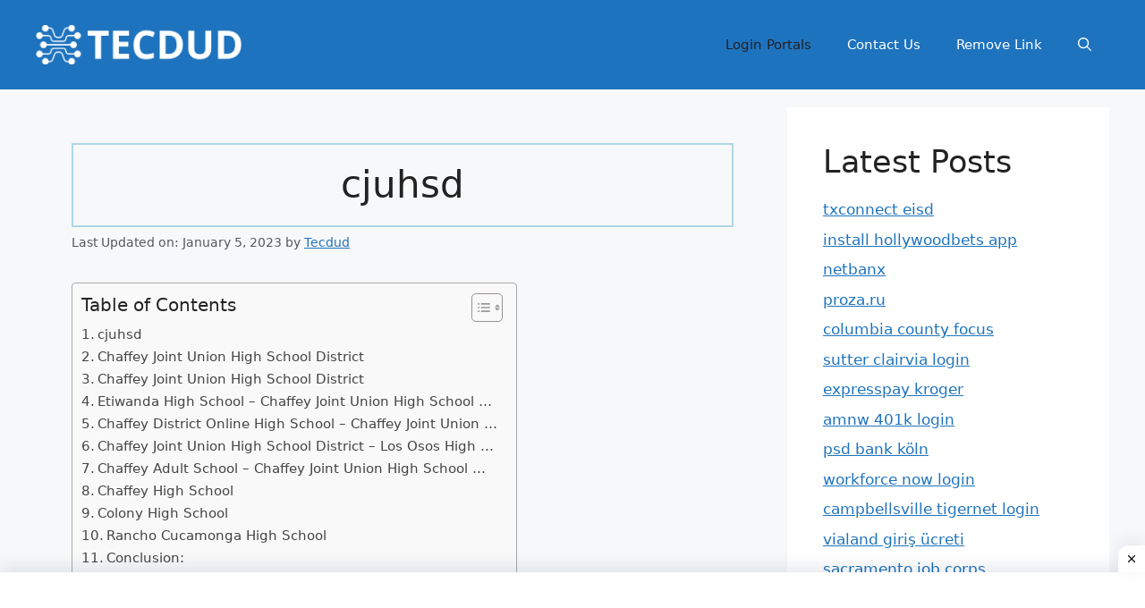

--- FILE ---
content_type: text/html; charset=UTF-8
request_url: https://www.tecdud.com/cjuhsd/
body_size: 19218
content:
<!DOCTYPE html><html lang="en-US" prefix="og: https://ogp.me/ns#"><head><script data-no-optimize="1">var litespeed_docref=sessionStorage.getItem("litespeed_docref");litespeed_docref&&(Object.defineProperty(document,"referrer",{get:function(){return litespeed_docref}}),sessionStorage.removeItem("litespeed_docref"));</script> <meta charset="UTF-8"><meta name="viewport" content="width=device-width, initial-scale=1"><title>cjuhsd - Tecdud</title><meta name="description" content="You Will Find The “cjuhsd” Top Links Here. You Have To Click On The Link And Login Into The Account Using The Correct Login Details."/><meta name="robots" content="follow, index, max-snippet:-1, max-video-preview:-1, max-image-preview:large"/><link rel="canonical" href="https://www.tecdud.com/cjuhsd/" /><meta property="og:locale" content="en_US" /><meta property="og:type" content="article" /><meta property="og:title" content="cjuhsd - Tecdud" /><meta property="og:description" content="You Will Find The “cjuhsd” Top Links Here. You Have To Click On The Link And Login Into The Account Using The Correct Login Details." /><meta property="og:url" content="https://www.tecdud.com/cjuhsd/" /><meta property="og:site_name" content="Login and Sign-in Links Repository | Tecdud" /><meta property="article:section" content="Login" /><meta property="article:published_time" content="2024-11-30T13:55:28+00:00" /><meta name="twitter:card" content="summary_large_image" /><meta name="twitter:title" content="cjuhsd - Tecdud" /><meta name="twitter:description" content="You Will Find The “cjuhsd” Top Links Here. You Have To Click On The Link And Login Into The Account Using The Correct Login Details." /><meta name="twitter:site" content="@tecdudcom@gmail.com" /><meta name="twitter:creator" content="@tecdudcom@gmail.com" /><meta name="twitter:label1" content="Written by" /><meta name="twitter:data1" content="Tecdud" /><meta name="twitter:label2" content="Time to read" /><meta name="twitter:data2" content="2 minutes" /> <script type="application/ld+json" class="rank-math-schema">{"@context":"https://schema.org","@graph":[{"@type":["Person","Organization"],"@id":"https://www.tecdud.com/#person","name":"Login and Sign-in Links Repository | Tecdud","sameAs":["https://twitter.com/tecdudcom@gmail.com"],"logo":{"@type":"ImageObject","@id":"https://www.tecdud.com/#logo","url":"https://tecdud.com/wp-content/uploads/2024/03/cropped-tecdud-high-resolution-logo-white-transparent.png","contentUrl":"https://tecdud.com/wp-content/uploads/2024/03/cropped-tecdud-high-resolution-logo-white-transparent.png","caption":"Login and Sign-in Links Repository | Tecdud","inLanguage":"en-US","width":"2000","height":"382"},"image":{"@type":"ImageObject","@id":"https://www.tecdud.com/#logo","url":"https://tecdud.com/wp-content/uploads/2024/03/cropped-tecdud-high-resolution-logo-white-transparent.png","contentUrl":"https://tecdud.com/wp-content/uploads/2024/03/cropped-tecdud-high-resolution-logo-white-transparent.png","caption":"Login and Sign-in Links Repository | Tecdud","inLanguage":"en-US","width":"2000","height":"382"}},{"@type":"WebSite","@id":"https://www.tecdud.com/#website","url":"https://www.tecdud.com","name":"Login and Sign-in Links Repository | Tecdud","publisher":{"@id":"https://www.tecdud.com/#person"},"inLanguage":"en-US"},{"@type":"WebPage","@id":"https://www.tecdud.com/cjuhsd/#webpage","url":"https://www.tecdud.com/cjuhsd/","name":"cjuhsd - Tecdud","datePublished":"2024-11-30T13:55:28+00:00","dateModified":"2024-11-30T13:55:28+00:00","isPartOf":{"@id":"https://www.tecdud.com/#website"},"inLanguage":"en-US"},{"@type":"Person","@id":"https://www.tecdud.com/author/tecdud/","name":"Tecdud","url":"https://www.tecdud.com/author/tecdud/","image":{"@type":"ImageObject","@id":"https://www.tecdud.com/wp-content/litespeed/avatar/9bd6b18270f050d8f1b3ea5613661b59.jpg?ver=1768818663","url":"https://www.tecdud.com/wp-content/litespeed/avatar/9bd6b18270f050d8f1b3ea5613661b59.jpg?ver=1768818663","caption":"Tecdud","inLanguage":"en-US"}},{"@type":"BlogPosting","headline":"cjuhsd","datePublished":"2024-11-30T13:55:28+00:00","dateModified":"2024-11-30T13:55:28+00:00","articleSection":"Login","author":{"@id":"https://www.tecdud.com/author/tecdud/","name":"Tecdud"},"publisher":{"@id":"https://www.tecdud.com/#person"},"description":"You Will Find The\u00a0\u201ccjuhsd\u201d\u00a0Top Links Here. You Have To Click On The Link And Login Into The Account Using The Correct Login Details.","name":"cjuhsd","@id":"https://www.tecdud.com/cjuhsd/#richSnippet","isPartOf":{"@id":"https://www.tecdud.com/cjuhsd/#webpage"},"inLanguage":"en-US","mainEntityOfPage":{"@id":"https://www.tecdud.com/cjuhsd/#webpage"}}]}</script> <link rel="alternate" type="application/rss+xml" title="Tecdud &raquo; Feed" href="https://www.tecdud.com/feed/" /><link rel="alternate" type="application/rss+xml" title="Tecdud &raquo; Comments Feed" href="https://www.tecdud.com/comments/feed/" /><link rel="alternate" type="application/rss+xml" title="Tecdud &raquo; cjuhsd Comments Feed" href="https://www.tecdud.com/cjuhsd/feed/" /><link rel="alternate" title="oEmbed (JSON)" type="application/json+oembed" href="https://www.tecdud.com/wp-json/oembed/1.0/embed?url=https%3A%2F%2Fwww.tecdud.com%2Fcjuhsd%2F" /><link rel="alternate" title="oEmbed (XML)" type="text/xml+oembed" href="https://www.tecdud.com/wp-json/oembed/1.0/embed?url=https%3A%2F%2Fwww.tecdud.com%2Fcjuhsd%2F&#038;format=xml" /><style id='wp-img-auto-sizes-contain-inline-css'>img:is([sizes=auto i],[sizes^="auto," i]){contain-intrinsic-size:3000px 1500px}
/*# sourceURL=wp-img-auto-sizes-contain-inline-css */</style><link data-optimized="2" rel="stylesheet" href="https://www.tecdud.com/wp-content/litespeed/css/7311aa7b0ea4e4c9f2de4df7ba35d155.css?ver=f5e43" /><style id='wp-block-heading-inline-css'>h1:where(.wp-block-heading).has-background,h2:where(.wp-block-heading).has-background,h3:where(.wp-block-heading).has-background,h4:where(.wp-block-heading).has-background,h5:where(.wp-block-heading).has-background,h6:where(.wp-block-heading).has-background{padding:1.25em 2.375em}h1.has-text-align-left[style*=writing-mode]:where([style*=vertical-lr]),h1.has-text-align-right[style*=writing-mode]:where([style*=vertical-rl]),h2.has-text-align-left[style*=writing-mode]:where([style*=vertical-lr]),h2.has-text-align-right[style*=writing-mode]:where([style*=vertical-rl]),h3.has-text-align-left[style*=writing-mode]:where([style*=vertical-lr]),h3.has-text-align-right[style*=writing-mode]:where([style*=vertical-rl]),h4.has-text-align-left[style*=writing-mode]:where([style*=vertical-lr]),h4.has-text-align-right[style*=writing-mode]:where([style*=vertical-rl]),h5.has-text-align-left[style*=writing-mode]:where([style*=vertical-lr]),h5.has-text-align-right[style*=writing-mode]:where([style*=vertical-rl]),h6.has-text-align-left[style*=writing-mode]:where([style*=vertical-lr]),h6.has-text-align-right[style*=writing-mode]:where([style*=vertical-rl]){rotate:180deg}
/*# sourceURL=https://www.tecdud.com/wp-includes/blocks/heading/style.min.css */</style><style id='wp-block-latest-posts-inline-css'>.wp-block-latest-posts{box-sizing:border-box}.wp-block-latest-posts.alignleft{margin-right:2em}.wp-block-latest-posts.alignright{margin-left:2em}.wp-block-latest-posts.wp-block-latest-posts__list{list-style:none}.wp-block-latest-posts.wp-block-latest-posts__list li{clear:both;overflow-wrap:break-word}.wp-block-latest-posts.is-grid{display:flex;flex-wrap:wrap}.wp-block-latest-posts.is-grid li{margin:0 1.25em 1.25em 0;width:100%}@media (min-width:600px){.wp-block-latest-posts.columns-2 li{width:calc(50% - .625em)}.wp-block-latest-posts.columns-2 li:nth-child(2n){margin-right:0}.wp-block-latest-posts.columns-3 li{width:calc(33.33333% - .83333em)}.wp-block-latest-posts.columns-3 li:nth-child(3n){margin-right:0}.wp-block-latest-posts.columns-4 li{width:calc(25% - .9375em)}.wp-block-latest-posts.columns-4 li:nth-child(4n){margin-right:0}.wp-block-latest-posts.columns-5 li{width:calc(20% - 1em)}.wp-block-latest-posts.columns-5 li:nth-child(5n){margin-right:0}.wp-block-latest-posts.columns-6 li{width:calc(16.66667% - 1.04167em)}.wp-block-latest-posts.columns-6 li:nth-child(6n){margin-right:0}}:root :where(.wp-block-latest-posts.is-grid){padding:0}:root :where(.wp-block-latest-posts.wp-block-latest-posts__list){padding-left:0}.wp-block-latest-posts__post-author,.wp-block-latest-posts__post-date{display:block;font-size:.8125em}.wp-block-latest-posts__post-excerpt,.wp-block-latest-posts__post-full-content{margin-bottom:1em;margin-top:.5em}.wp-block-latest-posts__featured-image a{display:inline-block}.wp-block-latest-posts__featured-image img{height:auto;max-width:100%;width:auto}.wp-block-latest-posts__featured-image.alignleft{float:left;margin-right:1em}.wp-block-latest-posts__featured-image.alignright{float:right;margin-left:1em}.wp-block-latest-posts__featured-image.aligncenter{margin-bottom:1em;text-align:center}
/*# sourceURL=https://www.tecdud.com/wp-includes/blocks/latest-posts/style.min.css */</style><style id='wp-block-group-inline-css'>.wp-block-group{box-sizing:border-box}:where(.wp-block-group.wp-block-group-is-layout-constrained){position:relative}
/*# sourceURL=https://www.tecdud.com/wp-includes/blocks/group/style.min.css */</style><style id='global-styles-inline-css'>:root{--wp--preset--aspect-ratio--square: 1;--wp--preset--aspect-ratio--4-3: 4/3;--wp--preset--aspect-ratio--3-4: 3/4;--wp--preset--aspect-ratio--3-2: 3/2;--wp--preset--aspect-ratio--2-3: 2/3;--wp--preset--aspect-ratio--16-9: 16/9;--wp--preset--aspect-ratio--9-16: 9/16;--wp--preset--color--black: #000000;--wp--preset--color--cyan-bluish-gray: #abb8c3;--wp--preset--color--white: #ffffff;--wp--preset--color--pale-pink: #f78da7;--wp--preset--color--vivid-red: #cf2e2e;--wp--preset--color--luminous-vivid-orange: #ff6900;--wp--preset--color--luminous-vivid-amber: #fcb900;--wp--preset--color--light-green-cyan: #7bdcb5;--wp--preset--color--vivid-green-cyan: #00d084;--wp--preset--color--pale-cyan-blue: #8ed1fc;--wp--preset--color--vivid-cyan-blue: #0693e3;--wp--preset--color--vivid-purple: #9b51e0;--wp--preset--color--contrast: var(--contrast);--wp--preset--color--contrast-2: var(--contrast-2);--wp--preset--color--contrast-3: var(--contrast-3);--wp--preset--color--base: var(--base);--wp--preset--color--base-2: var(--base-2);--wp--preset--color--base-3: var(--base-3);--wp--preset--color--accent: var(--accent);--wp--preset--gradient--vivid-cyan-blue-to-vivid-purple: linear-gradient(135deg,rgb(6,147,227) 0%,rgb(155,81,224) 100%);--wp--preset--gradient--light-green-cyan-to-vivid-green-cyan: linear-gradient(135deg,rgb(122,220,180) 0%,rgb(0,208,130) 100%);--wp--preset--gradient--luminous-vivid-amber-to-luminous-vivid-orange: linear-gradient(135deg,rgb(252,185,0) 0%,rgb(255,105,0) 100%);--wp--preset--gradient--luminous-vivid-orange-to-vivid-red: linear-gradient(135deg,rgb(255,105,0) 0%,rgb(207,46,46) 100%);--wp--preset--gradient--very-light-gray-to-cyan-bluish-gray: linear-gradient(135deg,rgb(238,238,238) 0%,rgb(169,184,195) 100%);--wp--preset--gradient--cool-to-warm-spectrum: linear-gradient(135deg,rgb(74,234,220) 0%,rgb(151,120,209) 20%,rgb(207,42,186) 40%,rgb(238,44,130) 60%,rgb(251,105,98) 80%,rgb(254,248,76) 100%);--wp--preset--gradient--blush-light-purple: linear-gradient(135deg,rgb(255,206,236) 0%,rgb(152,150,240) 100%);--wp--preset--gradient--blush-bordeaux: linear-gradient(135deg,rgb(254,205,165) 0%,rgb(254,45,45) 50%,rgb(107,0,62) 100%);--wp--preset--gradient--luminous-dusk: linear-gradient(135deg,rgb(255,203,112) 0%,rgb(199,81,192) 50%,rgb(65,88,208) 100%);--wp--preset--gradient--pale-ocean: linear-gradient(135deg,rgb(255,245,203) 0%,rgb(182,227,212) 50%,rgb(51,167,181) 100%);--wp--preset--gradient--electric-grass: linear-gradient(135deg,rgb(202,248,128) 0%,rgb(113,206,126) 100%);--wp--preset--gradient--midnight: linear-gradient(135deg,rgb(2,3,129) 0%,rgb(40,116,252) 100%);--wp--preset--font-size--small: 13px;--wp--preset--font-size--medium: 20px;--wp--preset--font-size--large: 36px;--wp--preset--font-size--x-large: 42px;--wp--preset--spacing--20: 0.44rem;--wp--preset--spacing--30: 0.67rem;--wp--preset--spacing--40: 1rem;--wp--preset--spacing--50: 1.5rem;--wp--preset--spacing--60: 2.25rem;--wp--preset--spacing--70: 3.38rem;--wp--preset--spacing--80: 5.06rem;--wp--preset--shadow--natural: 6px 6px 9px rgba(0, 0, 0, 0.2);--wp--preset--shadow--deep: 12px 12px 50px rgba(0, 0, 0, 0.4);--wp--preset--shadow--sharp: 6px 6px 0px rgba(0, 0, 0, 0.2);--wp--preset--shadow--outlined: 6px 6px 0px -3px rgb(255, 255, 255), 6px 6px rgb(0, 0, 0);--wp--preset--shadow--crisp: 6px 6px 0px rgb(0, 0, 0);}:where(.is-layout-flex){gap: 0.5em;}:where(.is-layout-grid){gap: 0.5em;}body .is-layout-flex{display: flex;}.is-layout-flex{flex-wrap: wrap;align-items: center;}.is-layout-flex > :is(*, div){margin: 0;}body .is-layout-grid{display: grid;}.is-layout-grid > :is(*, div){margin: 0;}:where(.wp-block-columns.is-layout-flex){gap: 2em;}:where(.wp-block-columns.is-layout-grid){gap: 2em;}:where(.wp-block-post-template.is-layout-flex){gap: 1.25em;}:where(.wp-block-post-template.is-layout-grid){gap: 1.25em;}.has-black-color{color: var(--wp--preset--color--black) !important;}.has-cyan-bluish-gray-color{color: var(--wp--preset--color--cyan-bluish-gray) !important;}.has-white-color{color: var(--wp--preset--color--white) !important;}.has-pale-pink-color{color: var(--wp--preset--color--pale-pink) !important;}.has-vivid-red-color{color: var(--wp--preset--color--vivid-red) !important;}.has-luminous-vivid-orange-color{color: var(--wp--preset--color--luminous-vivid-orange) !important;}.has-luminous-vivid-amber-color{color: var(--wp--preset--color--luminous-vivid-amber) !important;}.has-light-green-cyan-color{color: var(--wp--preset--color--light-green-cyan) !important;}.has-vivid-green-cyan-color{color: var(--wp--preset--color--vivid-green-cyan) !important;}.has-pale-cyan-blue-color{color: var(--wp--preset--color--pale-cyan-blue) !important;}.has-vivid-cyan-blue-color{color: var(--wp--preset--color--vivid-cyan-blue) !important;}.has-vivid-purple-color{color: var(--wp--preset--color--vivid-purple) !important;}.has-black-background-color{background-color: var(--wp--preset--color--black) !important;}.has-cyan-bluish-gray-background-color{background-color: var(--wp--preset--color--cyan-bluish-gray) !important;}.has-white-background-color{background-color: var(--wp--preset--color--white) !important;}.has-pale-pink-background-color{background-color: var(--wp--preset--color--pale-pink) !important;}.has-vivid-red-background-color{background-color: var(--wp--preset--color--vivid-red) !important;}.has-luminous-vivid-orange-background-color{background-color: var(--wp--preset--color--luminous-vivid-orange) !important;}.has-luminous-vivid-amber-background-color{background-color: var(--wp--preset--color--luminous-vivid-amber) !important;}.has-light-green-cyan-background-color{background-color: var(--wp--preset--color--light-green-cyan) !important;}.has-vivid-green-cyan-background-color{background-color: var(--wp--preset--color--vivid-green-cyan) !important;}.has-pale-cyan-blue-background-color{background-color: var(--wp--preset--color--pale-cyan-blue) !important;}.has-vivid-cyan-blue-background-color{background-color: var(--wp--preset--color--vivid-cyan-blue) !important;}.has-vivid-purple-background-color{background-color: var(--wp--preset--color--vivid-purple) !important;}.has-black-border-color{border-color: var(--wp--preset--color--black) !important;}.has-cyan-bluish-gray-border-color{border-color: var(--wp--preset--color--cyan-bluish-gray) !important;}.has-white-border-color{border-color: var(--wp--preset--color--white) !important;}.has-pale-pink-border-color{border-color: var(--wp--preset--color--pale-pink) !important;}.has-vivid-red-border-color{border-color: var(--wp--preset--color--vivid-red) !important;}.has-luminous-vivid-orange-border-color{border-color: var(--wp--preset--color--luminous-vivid-orange) !important;}.has-luminous-vivid-amber-border-color{border-color: var(--wp--preset--color--luminous-vivid-amber) !important;}.has-light-green-cyan-border-color{border-color: var(--wp--preset--color--light-green-cyan) !important;}.has-vivid-green-cyan-border-color{border-color: var(--wp--preset--color--vivid-green-cyan) !important;}.has-pale-cyan-blue-border-color{border-color: var(--wp--preset--color--pale-cyan-blue) !important;}.has-vivid-cyan-blue-border-color{border-color: var(--wp--preset--color--vivid-cyan-blue) !important;}.has-vivid-purple-border-color{border-color: var(--wp--preset--color--vivid-purple) !important;}.has-vivid-cyan-blue-to-vivid-purple-gradient-background{background: var(--wp--preset--gradient--vivid-cyan-blue-to-vivid-purple) !important;}.has-light-green-cyan-to-vivid-green-cyan-gradient-background{background: var(--wp--preset--gradient--light-green-cyan-to-vivid-green-cyan) !important;}.has-luminous-vivid-amber-to-luminous-vivid-orange-gradient-background{background: var(--wp--preset--gradient--luminous-vivid-amber-to-luminous-vivid-orange) !important;}.has-luminous-vivid-orange-to-vivid-red-gradient-background{background: var(--wp--preset--gradient--luminous-vivid-orange-to-vivid-red) !important;}.has-very-light-gray-to-cyan-bluish-gray-gradient-background{background: var(--wp--preset--gradient--very-light-gray-to-cyan-bluish-gray) !important;}.has-cool-to-warm-spectrum-gradient-background{background: var(--wp--preset--gradient--cool-to-warm-spectrum) !important;}.has-blush-light-purple-gradient-background{background: var(--wp--preset--gradient--blush-light-purple) !important;}.has-blush-bordeaux-gradient-background{background: var(--wp--preset--gradient--blush-bordeaux) !important;}.has-luminous-dusk-gradient-background{background: var(--wp--preset--gradient--luminous-dusk) !important;}.has-pale-ocean-gradient-background{background: var(--wp--preset--gradient--pale-ocean) !important;}.has-electric-grass-gradient-background{background: var(--wp--preset--gradient--electric-grass) !important;}.has-midnight-gradient-background{background: var(--wp--preset--gradient--midnight) !important;}.has-small-font-size{font-size: var(--wp--preset--font-size--small) !important;}.has-medium-font-size{font-size: var(--wp--preset--font-size--medium) !important;}.has-large-font-size{font-size: var(--wp--preset--font-size--large) !important;}.has-x-large-font-size{font-size: var(--wp--preset--font-size--x-large) !important;}
/*# sourceURL=global-styles-inline-css */</style><style id='classic-theme-styles-inline-css'>/*! This file is auto-generated */
.wp-block-button__link{color:#fff;background-color:#32373c;border-radius:9999px;box-shadow:none;text-decoration:none;padding:calc(.667em + 2px) calc(1.333em + 2px);font-size:1.125em}.wp-block-file__button{background:#32373c;color:#fff;text-decoration:none}
/*# sourceURL=/wp-includes/css/classic-themes.min.css */</style><style id='ez-toc-inline-css'>div#ez-toc-container .ez-toc-title {font-size: 120%;}div#ez-toc-container .ez-toc-title {font-weight: 500;}div#ez-toc-container ul li , div#ez-toc-container ul li a {font-size: 95%;}div#ez-toc-container ul li , div#ez-toc-container ul li a {font-weight: 500;}div#ez-toc-container nav ul ul li {font-size: 90%;}.ez-toc-box-title {font-weight: bold; margin-bottom: 10px; text-align: center; text-transform: uppercase; letter-spacing: 1px; color: #666; padding-bottom: 5px;position:absolute;top:-4%;left:5%;background-color: inherit;transition: top 0.3s ease;}.ez-toc-box-title.toc-closed {top:-25%;}
.ez-toc-container-direction {direction: ltr;}.ez-toc-counter ul{counter-reset: item ;}.ez-toc-counter nav ul li a::before {content: counters(item, '.', decimal) '. ';display: inline-block;counter-increment: item;flex-grow: 0;flex-shrink: 0;margin-right: .2em; float: left; }.ez-toc-widget-direction {direction: ltr;}.ez-toc-widget-container ul{counter-reset: item ;}.ez-toc-widget-container nav ul li a::before {content: counters(item, '.', decimal) '. ';display: inline-block;counter-increment: item;flex-grow: 0;flex-shrink: 0;margin-right: .2em; float: left; }
/*# sourceURL=ez-toc-inline-css */</style><style id='generate-style-inline-css'>body{background-color:var(--base-2);color:var(--contrast);}a{color:var(--accent);}a{text-decoration:underline;}.entry-title a, .site-branding a, a.button, .wp-block-button__link, .main-navigation a{text-decoration:none;}a:hover, a:focus, a:active{color:var(--contrast);}.wp-block-group__inner-container{max-width:1200px;margin-left:auto;margin-right:auto;}.site-header .header-image{width:230px;}.generate-back-to-top{font-size:20px;border-radius:3px;position:fixed;bottom:30px;right:30px;line-height:40px;width:40px;text-align:center;z-index:10;transition:opacity 300ms ease-in-out;opacity:0.1;transform:translateY(1000px);}.generate-back-to-top__show{opacity:1;transform:translateY(0);}:root{--contrast:#222222;--contrast-2:#575760;--contrast-3:#b2b2be;--base:#f0f0f0;--base-2:#f7f8f9;--base-3:#ffffff;--accent:#1e73be;}:root .has-contrast-color{color:var(--contrast);}:root .has-contrast-background-color{background-color:var(--contrast);}:root .has-contrast-2-color{color:var(--contrast-2);}:root .has-contrast-2-background-color{background-color:var(--contrast-2);}:root .has-contrast-3-color{color:var(--contrast-3);}:root .has-contrast-3-background-color{background-color:var(--contrast-3);}:root .has-base-color{color:var(--base);}:root .has-base-background-color{background-color:var(--base);}:root .has-base-2-color{color:var(--base-2);}:root .has-base-2-background-color{background-color:var(--base-2);}:root .has-base-3-color{color:var(--base-3);}:root .has-base-3-background-color{background-color:var(--base-3);}:root .has-accent-color{color:var(--accent);}:root .has-accent-background-color{background-color:var(--accent);}.gp-modal:not(.gp-modal--open):not(.gp-modal--transition){display:none;}.gp-modal--transition:not(.gp-modal--open){pointer-events:none;}.gp-modal-overlay:not(.gp-modal-overlay--open):not(.gp-modal--transition){display:none;}.gp-modal__overlay{display:none;position:fixed;top:0;left:0;right:0;bottom:0;background:rgba(0,0,0,0.2);display:flex;justify-content:center;align-items:center;z-index:10000;backdrop-filter:blur(3px);transition:opacity 500ms ease;opacity:0;}.gp-modal--open:not(.gp-modal--transition) .gp-modal__overlay{opacity:1;}.gp-modal__container{max-width:100%;max-height:100vh;transform:scale(0.9);transition:transform 500ms ease;padding:0 10px;}.gp-modal--open:not(.gp-modal--transition) .gp-modal__container{transform:scale(1);}.search-modal-fields{display:flex;}.gp-search-modal .gp-modal__overlay{align-items:flex-start;padding-top:25vh;background:var(--gp-search-modal-overlay-bg-color);}.search-modal-form{width:500px;max-width:100%;background-color:var(--gp-search-modal-bg-color);color:var(--gp-search-modal-text-color);}.search-modal-form .search-field, .search-modal-form .search-field:focus{width:100%;height:60px;background-color:transparent;border:0;appearance:none;color:currentColor;}.search-modal-fields button, .search-modal-fields button:active, .search-modal-fields button:focus, .search-modal-fields button:hover{background-color:transparent;border:0;color:currentColor;width:60px;}.top-bar{background-color:#636363;color:#ffffff;}.top-bar a{color:#ffffff;}.top-bar a:hover{color:#303030;}.site-header{background-color:#1e73be;}.main-title a,.main-title a:hover{color:var(--base-3);}.site-description{color:var(--contrast-2);}.mobile-menu-control-wrapper .menu-toggle,.mobile-menu-control-wrapper .menu-toggle:hover,.mobile-menu-control-wrapper .menu-toggle:focus,.has-inline-mobile-toggle #site-navigation.toggled{background-color:rgba(0, 0, 0, 0.02);}.main-navigation,.main-navigation ul ul{background-color:#1e73be;}.main-navigation .main-nav ul li a, .main-navigation .menu-toggle, .main-navigation .menu-bar-items{color:var(--base-3);}.main-navigation .main-nav ul li:not([class*="current-menu-"]):hover > a, .main-navigation .main-nav ul li:not([class*="current-menu-"]):focus > a, .main-navigation .main-nav ul li.sfHover:not([class*="current-menu-"]) > a, .main-navigation .menu-bar-item:hover > a, .main-navigation .menu-bar-item.sfHover > a{color:var(--contrast);}button.menu-toggle:hover,button.menu-toggle:focus{color:var(--base-3);}.main-navigation .main-nav ul li[class*="current-menu-"] > a{color:var(--contrast);}.navigation-search input[type="search"],.navigation-search input[type="search"]:active, .navigation-search input[type="search"]:focus, .main-navigation .main-nav ul li.search-item.active > a, .main-navigation .menu-bar-items .search-item.active > a{color:var(--contrast);}.main-navigation ul ul{background-color:#1e73be;}.separate-containers .inside-article, .separate-containers .comments-area, .separate-containers .page-header, .one-container .container, .separate-containers .paging-navigation, .inside-page-header{background-color:var(--base-2);}.entry-title a{color:var(--contrast);}.entry-title a:hover{color:var(--contrast-2);}.entry-meta{color:var(--contrast-2);}.sidebar .widget{background-color:var(--base-3);}.footer-widgets{background-color:var(--base-3);}.footer-widgets a{color:var(--base-3);}.footer-widgets a:hover{color:var(--base-3);}.site-info{color:var(--base-3);background-color:#1e73be;}.site-info a{color:var(--base-3);}.site-info a:hover{color:var(--contrast);}.footer-bar .widget_nav_menu .current-menu-item a{color:var(--contrast);}input[type="text"],input[type="email"],input[type="url"],input[type="password"],input[type="search"],input[type="tel"],input[type="number"],textarea,select{color:var(--contrast);background-color:var(--base-2);border-color:var(--base);}input[type="text"]:focus,input[type="email"]:focus,input[type="url"]:focus,input[type="password"]:focus,input[type="search"]:focus,input[type="tel"]:focus,input[type="number"]:focus,textarea:focus,select:focus{color:var(--contrast);background-color:var(--base-2);border-color:var(--contrast-3);}button,html input[type="button"],input[type="reset"],input[type="submit"],a.button,a.wp-block-button__link:not(.has-background){color:#ffffff;background-color:#55555e;}button:hover,html input[type="button"]:hover,input[type="reset"]:hover,input[type="submit"]:hover,a.button:hover,button:focus,html input[type="button"]:focus,input[type="reset"]:focus,input[type="submit"]:focus,a.button:focus,a.wp-block-button__link:not(.has-background):active,a.wp-block-button__link:not(.has-background):focus,a.wp-block-button__link:not(.has-background):hover{color:#ffffff;background-color:#3f4047;}a.generate-back-to-top{background-color:rgba( 0,0,0,0.4 );color:#ffffff;}a.generate-back-to-top:hover,a.generate-back-to-top:focus{background-color:rgba( 0,0,0,0.6 );color:#ffffff;}:root{--gp-search-modal-bg-color:var(--base-3);--gp-search-modal-text-color:var(--contrast);--gp-search-modal-overlay-bg-color:rgba(0,0,0,0.2);}@media (max-width:768px){.main-navigation .menu-bar-item:hover > a, .main-navigation .menu-bar-item.sfHover > a{background:none;color:var(--base-3);}}.inside-top-bar.grid-container{max-width:1280px;}.inside-header.grid-container{max-width:1280px;}.site-main .wp-block-group__inner-container{padding:40px;}.separate-containers .paging-navigation{padding-top:20px;padding-bottom:20px;}.entry-content .alignwide, body:not(.no-sidebar) .entry-content .alignfull{margin-left:-40px;width:calc(100% + 80px);max-width:calc(100% + 80px);}.rtl .menu-item-has-children .dropdown-menu-toggle{padding-left:20px;}.rtl .main-navigation .main-nav ul li.menu-item-has-children > a{padding-right:20px;}.footer-widgets-container.grid-container{max-width:1280px;}.inside-site-info.grid-container{max-width:1280px;}@media (max-width:768px){.separate-containers .inside-article, .separate-containers .comments-area, .separate-containers .page-header, .separate-containers .paging-navigation, .one-container .site-content, .inside-page-header{padding:30px;}.site-main .wp-block-group__inner-container{padding:30px;}.inside-top-bar{padding-right:30px;padding-left:30px;}.inside-header{padding-right:30px;padding-left:30px;}.widget-area .widget{padding-top:30px;padding-right:30px;padding-bottom:30px;padding-left:30px;}.footer-widgets-container{padding-top:30px;padding-right:30px;padding-bottom:30px;padding-left:30px;}.inside-site-info{padding-right:30px;padding-left:30px;}.entry-content .alignwide, body:not(.no-sidebar) .entry-content .alignfull{margin-left:-30px;width:calc(100% + 60px);max-width:calc(100% + 60px);}.one-container .site-main .paging-navigation{margin-bottom:20px;}}/* End cached CSS */.is-right-sidebar{width:30%;}.is-left-sidebar{width:30%;}.site-content .content-area{width:70%;}@media (max-width:768px){.main-navigation .menu-toggle,.sidebar-nav-mobile:not(#sticky-placeholder){display:block;}.main-navigation ul,.gen-sidebar-nav,.main-navigation:not(.slideout-navigation):not(.toggled) .main-nav > ul,.has-inline-mobile-toggle #site-navigation .inside-navigation > *:not(.navigation-search):not(.main-nav){display:none;}.nav-align-right .inside-navigation,.nav-align-center .inside-navigation{justify-content:space-between;}.has-inline-mobile-toggle .mobile-menu-control-wrapper{display:flex;flex-wrap:wrap;}.has-inline-mobile-toggle .inside-header{flex-direction:row;text-align:left;flex-wrap:wrap;}.has-inline-mobile-toggle .header-widget,.has-inline-mobile-toggle #site-navigation{flex-basis:100%;}.nav-float-left .has-inline-mobile-toggle #site-navigation{order:10;}}
/*# sourceURL=generate-style-inline-css */</style> <script type="litespeed/javascript" data-src="https://www.tecdud.com/wp-includes/js/jquery/jquery.min.js" id="jquery-core-js"></script> <link rel="https://api.w.org/" href="https://www.tecdud.com/wp-json/" /><link rel="alternate" title="JSON" type="application/json" href="https://www.tecdud.com/wp-json/wp/v2/posts/8493" /><link rel="EditURI" type="application/rsd+xml" title="RSD" href="https://www.tecdud.com/xmlrpc.php?rsd" /><meta name="generator" content="WordPress 6.9" /><link rel='shortlink' href='https://www.tecdud.com/?p=8493' /><link rel="pingback" href="https://www.tecdud.com/xmlrpc.php"><link rel="icon" href="https://www.tecdud.com/wp-content/uploads/2022/04/cropped-Screenshot-2022-04-30-at-10.45.29-AM-32x32.png" sizes="32x32" /><link rel="icon" href="https://www.tecdud.com/wp-content/uploads/2022/04/cropped-Screenshot-2022-04-30-at-10.45.29-AM-192x192.png" sizes="192x192" /><link rel="apple-touch-icon" href="https://www.tecdud.com/wp-content/uploads/2022/04/cropped-Screenshot-2022-04-30-at-10.45.29-AM-180x180.png" /><meta name="msapplication-TileImage" content="https://www.tecdud.com/wp-content/uploads/2022/04/cropped-Screenshot-2022-04-30-at-10.45.29-AM-270x270.png" /><style id="wp-custom-css">#main .preview-link{
   display: none!important;
}


.item {margin-top:50px; margin-bottom:50px; }


.item {
  border: 2px solid;background-color: white;
  
	padding: 20px;

}


.entry-title {
    
    border: 2px solid lightblue;  padding:20px ; text-align: center;
}



.dd {margin-top:50px; margin-bottom:50px; }


.dd {
  border: 2px solid;background-color: white;
  
	padding: 20px;

}</style> <script type="litespeed/javascript" data-src="https://www.googletagmanager.com/gtag/js?id=G-VWJ4GL60XN"></script> <script type="litespeed/javascript">window.dataLayer=window.dataLayer||[];function gtag(){dataLayer.push(arguments)}
gtag('js',new Date());gtag('config','G-VWJ4GL60XN')</script> <script type="litespeed/javascript" data-src="https://pagead2.googlesyndication.com/pagead/js/adsbygoogle.js?client=ca-pub-3776112635660350"
     crossorigin="anonymous"></script> <script type="litespeed/javascript" data-src="https://fundingchoicesmessages.google.com/i/pub-3776112635660350?ers=1" nonce="is_cN69-TEre4PSw0xh4tA"></script><script nonce="is_cN69-TEre4PSw0xh4tA" type="litespeed/javascript">(function(){function signalGooglefcPresent(){if(!window.frames.googlefcPresent){if(document.body){const iframe=document.createElement('iframe');iframe.style='width: 0; height: 0; border: none; z-index: -1000; left: -1000px; top: -1000px;';iframe.style.display='none';iframe.name='googlefcPresent';document.body.appendChild(iframe)}else{setTimeout(signalGooglefcPresent,0)}}}signalGooglefcPresent()})()</script>  <script type="litespeed/javascript">(function(m,e,t,r,i,k,a){m[i]=m[i]||function(){(m[i].a=m[i].a||[]).push(arguments)};m[i].l=1*new Date();for(var j=0;j<document.scripts.length;j++){if(document.scripts[j].src===r){return}}
k=e.createElement(t),a=e.getElementsByTagName(t)[0],k.async=1,k.src=r,a.parentNode.insertBefore(k,a)})(window,document,'script','https://mc.yandex.ru/metrika/tag.js?id=104053409','ym');ym(104053409,'init',{ssr:!0,webvisor:!0,clickmap:!0,ecommerce:"dataLayer",accurateTrackBounce:!0,trackLinks:!0})</script> <noscript><div><img src="https://mc.yandex.ru/watch/104053409" style="position:absolute; left:-9999px;" alt="" /></div></noscript><meta name="msvalidate.01" content="A93DFB039439BFCD3D53F92288FD1D70" /></head><body class="wp-singular post-template-default single single-post postid-8493 single-format-standard wp-custom-logo wp-embed-responsive wp-theme-generatepress right-sidebar nav-float-right separate-containers header-aligned-left dropdown-hover" itemtype="https://schema.org/Blog" itemscope>
<a class="screen-reader-text skip-link" href="#content" title="Skip to content">Skip to content</a><header class="site-header has-inline-mobile-toggle" id="masthead" aria-label="Site"  itemtype="https://schema.org/WPHeader" itemscope><div class="inside-header grid-container"><div class="site-logo">
<a href="https://www.tecdud.com/" rel="home">
<img data-lazyloaded="1" src="[data-uri]" class="header-image is-logo-image" alt="Tecdud" data-src="https://www.tecdud.com/wp-content/uploads/2024/03/cropped-tecdud-high-resolution-logo-white-transparent.png" width="2000" height="382" />
</a></div><nav class="main-navigation mobile-menu-control-wrapper" id="mobile-menu-control-wrapper" aria-label="Mobile Toggle"><div class="menu-bar-items">	<span class="menu-bar-item">
<a href="#" role="button" aria-label="Open search" aria-haspopup="dialog" aria-controls="gp-search" data-gpmodal-trigger="gp-search"><span class="gp-icon icon-search"><svg viewBox="0 0 512 512" aria-hidden="true" xmlns="http://www.w3.org/2000/svg" width="1em" height="1em"><path fill-rule="evenodd" clip-rule="evenodd" d="M208 48c-88.366 0-160 71.634-160 160s71.634 160 160 160 160-71.634 160-160S296.366 48 208 48zM0 208C0 93.125 93.125 0 208 0s208 93.125 208 208c0 48.741-16.765 93.566-44.843 129.024l133.826 134.018c9.366 9.379 9.355 24.575-.025 33.941-9.379 9.366-24.575 9.355-33.941-.025L337.238 370.987C301.747 399.167 256.839 416 208 416 93.125 416 0 322.875 0 208z" /></svg><svg viewBox="0 0 512 512" aria-hidden="true" xmlns="http://www.w3.org/2000/svg" width="1em" height="1em"><path d="M71.029 71.029c9.373-9.372 24.569-9.372 33.942 0L256 222.059l151.029-151.03c9.373-9.372 24.569-9.372 33.942 0 9.372 9.373 9.372 24.569 0 33.942L289.941 256l151.03 151.029c9.372 9.373 9.372 24.569 0 33.942-9.373 9.372-24.569 9.372-33.942 0L256 289.941l-151.029 151.03c-9.373 9.372-24.569 9.372-33.942 0-9.372-9.373-9.372-24.569 0-33.942L222.059 256 71.029 104.971c-9.372-9.373-9.372-24.569 0-33.942z" /></svg></span></a>
</span></div>		<button data-nav="site-navigation" class="menu-toggle" aria-controls="primary-menu" aria-expanded="false">
<span class="gp-icon icon-menu-bars"><svg viewBox="0 0 512 512" aria-hidden="true" xmlns="http://www.w3.org/2000/svg" width="1em" height="1em"><path d="M0 96c0-13.255 10.745-24 24-24h464c13.255 0 24 10.745 24 24s-10.745 24-24 24H24c-13.255 0-24-10.745-24-24zm0 160c0-13.255 10.745-24 24-24h464c13.255 0 24 10.745 24 24s-10.745 24-24 24H24c-13.255 0-24-10.745-24-24zm0 160c0-13.255 10.745-24 24-24h464c13.255 0 24 10.745 24 24s-10.745 24-24 24H24c-13.255 0-24-10.745-24-24z" /></svg><svg viewBox="0 0 512 512" aria-hidden="true" xmlns="http://www.w3.org/2000/svg" width="1em" height="1em"><path d="M71.029 71.029c9.373-9.372 24.569-9.372 33.942 0L256 222.059l151.029-151.03c9.373-9.372 24.569-9.372 33.942 0 9.372 9.373 9.372 24.569 0 33.942L289.941 256l151.03 151.029c9.372 9.373 9.372 24.569 0 33.942-9.373 9.372-24.569 9.372-33.942 0L256 289.941l-151.029 151.03c-9.373 9.372-24.569 9.372-33.942 0-9.372-9.373-9.372-24.569 0-33.942L222.059 256 71.029 104.971c-9.372-9.373-9.372-24.569 0-33.942z" /></svg></span><span class="screen-reader-text">Menu</span>		</button></nav><nav class="main-navigation has-menu-bar-items sub-menu-right" id="site-navigation" aria-label="Primary"  itemtype="https://schema.org/SiteNavigationElement" itemscope><div class="inside-navigation grid-container">
<button class="menu-toggle" aria-controls="primary-menu" aria-expanded="false">
<span class="gp-icon icon-menu-bars"><svg viewBox="0 0 512 512" aria-hidden="true" xmlns="http://www.w3.org/2000/svg" width="1em" height="1em"><path d="M0 96c0-13.255 10.745-24 24-24h464c13.255 0 24 10.745 24 24s-10.745 24-24 24H24c-13.255 0-24-10.745-24-24zm0 160c0-13.255 10.745-24 24-24h464c13.255 0 24 10.745 24 24s-10.745 24-24 24H24c-13.255 0-24-10.745-24-24zm0 160c0-13.255 10.745-24 24-24h464c13.255 0 24 10.745 24 24s-10.745 24-24 24H24c-13.255 0-24-10.745-24-24z" /></svg><svg viewBox="0 0 512 512" aria-hidden="true" xmlns="http://www.w3.org/2000/svg" width="1em" height="1em"><path d="M71.029 71.029c9.373-9.372 24.569-9.372 33.942 0L256 222.059l151.029-151.03c9.373-9.372 24.569-9.372 33.942 0 9.372 9.373 9.372 24.569 0 33.942L289.941 256l151.03 151.029c9.372 9.373 9.372 24.569 0 33.942-9.373 9.372-24.569 9.372-33.942 0L256 289.941l-151.029 151.03c-9.373 9.372-24.569 9.372-33.942 0-9.372-9.373-9.372-24.569 0-33.942L222.059 256 71.029 104.971c-9.372-9.373-9.372-24.569 0-33.942z" /></svg></span><span class="mobile-menu">Menu</span>				</button><div id="primary-menu" class="main-nav"><ul id="menu-main" class=" menu sf-menu"><li id="menu-item-271801" class="menu-item menu-item-type-taxonomy menu-item-object-category current-post-ancestor current-menu-parent current-post-parent menu-item-271801"><a href="https://www.tecdud.com/category/login/">Login Portals</a></li><li id="menu-item-18" class="menu-item menu-item-type-post_type menu-item-object-page current-post-parent menu-item-18"><a href="https://www.tecdud.com/contact-us/">Contact Us</a></li><li id="menu-item-185217" class="menu-item menu-item-type-post_type menu-item-object-page menu-item-185217"><a href="https://www.tecdud.com/remove-link/">Remove Link</a></li></ul></div><div class="menu-bar-items">	<span class="menu-bar-item">
<a href="#" role="button" aria-label="Open search" aria-haspopup="dialog" aria-controls="gp-search" data-gpmodal-trigger="gp-search"><span class="gp-icon icon-search"><svg viewBox="0 0 512 512" aria-hidden="true" xmlns="http://www.w3.org/2000/svg" width="1em" height="1em"><path fill-rule="evenodd" clip-rule="evenodd" d="M208 48c-88.366 0-160 71.634-160 160s71.634 160 160 160 160-71.634 160-160S296.366 48 208 48zM0 208C0 93.125 93.125 0 208 0s208 93.125 208 208c0 48.741-16.765 93.566-44.843 129.024l133.826 134.018c9.366 9.379 9.355 24.575-.025 33.941-9.379 9.366-24.575 9.355-33.941-.025L337.238 370.987C301.747 399.167 256.839 416 208 416 93.125 416 0 322.875 0 208z" /></svg><svg viewBox="0 0 512 512" aria-hidden="true" xmlns="http://www.w3.org/2000/svg" width="1em" height="1em"><path d="M71.029 71.029c9.373-9.372 24.569-9.372 33.942 0L256 222.059l151.029-151.03c9.373-9.372 24.569-9.372 33.942 0 9.372 9.373 9.372 24.569 0 33.942L289.941 256l151.03 151.029c9.372 9.373 9.372 24.569 0 33.942-9.373 9.372-24.569 9.372-33.942 0L256 289.941l-151.029 151.03c-9.373 9.372-24.569 9.372-33.942 0-9.372-9.373-9.372-24.569 0-33.942L222.059 256 71.029 104.971c-9.372-9.373-9.372-24.569 0-33.942z" /></svg></span></a>
</span></div></div></nav></div></header><div class="site grid-container container hfeed" id="page"><div class="site-content" id="content"><div class="content-area" id="primary"><main class="site-main" id="main"><article id="post-8493" class="post-8493 post type-post status-publish format-standard hentry category-login" itemtype="https://schema.org/CreativeWork" itemscope><div class="inside-article"><header class="entry-header"><h1 class="entry-title" itemprop="headline">cjuhsd</h1><div class="entry-meta">
<span class="posted-on"><time class="entry-date updated-date" datetime="2023-01-05T04:00:32+00:00" itemprop="dateModified">Last Updated on: January 5, 2023</time></span> <span class="byline">by <span class="author vcard" itemprop="author" itemtype="https://schema.org/Person" itemscope><a class="url fn n" href="https://www.tecdud.com/author/tecdud/" title="View all posts by Tecdud" rel="author" itemprop="url"><span class="author-name" itemprop="name">Tecdud</span></a></span></span></div></header><div class="entry-content" itemprop="text"><div class='code-block code-block-1' style='margin: 8px auto; text-align: center; display: block; clear: both;'> <script type="litespeed/javascript" data-src="https://pagead2.googlesyndication.com/pagead/js/adsbygoogle.js?client=ca-pub-3776112635660350"
     crossorigin="anonymous"></script> 
<ins class="adsbygoogle"
style="display:block"
data-ad-client="ca-pub-3776112635660350"
data-ad-slot="2173635298"
data-ad-format="auto"
data-full-width-responsive="true"></ins> <script type="litespeed/javascript">(adsbygoogle=window.adsbygoogle||[]).push({})</script></div><div id="ez-toc-container" class="ez-toc-v2_0_80 counter-hierarchy ez-toc-counter ez-toc-grey ez-toc-container-direction"><div class="ez-toc-title-container"><p class="ez-toc-title" style="cursor:inherit">Table of Contents</p>
<span class="ez-toc-title-toggle"><a href="#" class="ez-toc-pull-right ez-toc-btn ez-toc-btn-xs ez-toc-btn-default ez-toc-toggle" aria-label="Toggle Table of Content"><span class="ez-toc-js-icon-con"><span class=""><span class="eztoc-hide" style="display:none;">Toggle</span><span class="ez-toc-icon-toggle-span"><svg style="fill: #999;color:#999" xmlns="http://www.w3.org/2000/svg" class="list-377408" width="20px" height="20px" viewBox="0 0 24 24" fill="none"><path d="M6 6H4v2h2V6zm14 0H8v2h12V6zM4 11h2v2H4v-2zm16 0H8v2h12v-2zM4 16h2v2H4v-2zm16 0H8v2h12v-2z" fill="currentColor"></path></svg><svg style="fill: #999;color:#999" class="arrow-unsorted-368013" xmlns="http://www.w3.org/2000/svg" width="10px" height="10px" viewBox="0 0 24 24" version="1.2" baseProfile="tiny"><path d="M18.2 9.3l-6.2-6.3-6.2 6.3c-.2.2-.3.4-.3.7s.1.5.3.7c.2.2.4.3.7.3h11c.3 0 .5-.1.7-.3.2-.2.3-.5.3-.7s-.1-.5-.3-.7zM5.8 14.7l6.2 6.3 6.2-6.3c.2-.2.3-.5.3-.7s-.1-.5-.3-.7c-.2-.2-.4-.3-.7-.3h-11c-.3 0-.5.1-.7.3-.2.2-.3.5-.3.7s.1.5.3.7z"/></svg></span></span></span></a></span></div><nav><ul class='ez-toc-list ez-toc-list-level-1 ' ><li class='ez-toc-page-1 ez-toc-heading-level-2'><a class="ez-toc-link ez-toc-heading-1" href="#cjuhsd" >cjuhsd</a></li><li class='ez-toc-page-1 ez-toc-heading-level-2'><a class="ez-toc-link ez-toc-heading-2" href="#Chaffey_Joint_Union_High_School_District" >Chaffey Joint Union High School District</a></li><li class='ez-toc-page-1 ez-toc-heading-level-2'><a class="ez-toc-link ez-toc-heading-3" href="#Chaffey_Joint_Union_High_School_District-2" >Chaffey Joint Union High School District</a></li><li class='ez-toc-page-1 ez-toc-heading-level-2'><a class="ez-toc-link ez-toc-heading-4" href="#Etiwanda_High_School_%E2%80%93_Chaffey_Joint_Union_High_School_%E2%80%A6" >Etiwanda High School &#8211; Chaffey Joint Union High School &#8230;</a></li><li class='ez-toc-page-1 ez-toc-heading-level-2'><a class="ez-toc-link ez-toc-heading-5" href="#Chaffey_District_Online_High_School_%E2%80%93_Chaffey_Joint_Union_%E2%80%A6" >Chaffey District Online High School &#8211; Chaffey Joint Union &#8230;</a></li><li class='ez-toc-page-1 ez-toc-heading-level-2'><a class="ez-toc-link ez-toc-heading-6" href="#Chaffey_Joint_Union_High_School_District_%E2%80%93_Los_Osos_High_%E2%80%A6" >Chaffey Joint Union High School District &#8211; Los Osos High &#8230;</a></li><li class='ez-toc-page-1 ez-toc-heading-level-2'><a class="ez-toc-link ez-toc-heading-7" href="#Chaffey_Adult_School_%E2%80%93_Chaffey_Joint_Union_High_School_%E2%80%A6" >Chaffey Adult School &#8211; Chaffey Joint Union High School &#8230;</a></li><li class='ez-toc-page-1 ez-toc-heading-level-2'><a class="ez-toc-link ez-toc-heading-8" href="#Chaffey_High_School" >Chaffey High School</a></li><li class='ez-toc-page-1 ez-toc-heading-level-2'><a class="ez-toc-link ez-toc-heading-9" href="#Colony_High_School" >Colony High School</a></li><li class='ez-toc-page-1 ez-toc-heading-level-2'><a class="ez-toc-link ez-toc-heading-10" href="#Rancho_Cucamonga_High_School" >Rancho Cucamonga High School</a></li><li class='ez-toc-page-1 ez-toc-heading-level-2'><a class="ez-toc-link ez-toc-heading-11" href="#Conclusion" >Conclusion:</a></li></ul></nav></div><h2><span class="ez-toc-section" id="cjuhsd"></span>cjuhsd<span class="ez-toc-section-end"></span></h2><p>You Will Find The <strong>“cjuhsd”</strong> Top Links Here. You Have To Click On The Link And Login Into The Account Using The Correct Login Details.</p><article class="item item--web"><h2 class="title" title="Chaffey Joint Union High School District"><span class="ez-toc-section" id="Chaffey_Joint_Union_High_School_District"></span>Chaffey Joint Union High School District<span class="ez-toc-section-end"></span></h2><p><a href="https://cjuhsd.net/" rel="nofollow noopener" target="_blank"><cite class="site">https://<b>cjuhsd</b>.net</cite></a></p><p class="description" title="The Chaffey Joint Union High School District serves the communities of Ontario, Montclair, Rancho Cucamonga, and portions of Fontana, Upland, Chino, and Mount Baldy. With approximately 24,000 students, the District is the second largest high school district in California. It has eight comprehensive high schools, a continuation high school, an ...">The <b>Chaffey Joint Union High School District</b> serves the communities of Ontario, Montclair, Rancho Cucamonga, and portions of Fontana, Upland, Chino, and Mount Baldy. With approximately 24,000 students, the District is the second largest high school district in California. It has eight comprehensive high schools, a continuation high school, an &#8230;</p><div class='code-block code-block-3' style='margin: 8px auto; text-align: center; display: block; clear: both;'> <script type="litespeed/javascript" data-src="https://pagead2.googlesyndication.com/pagead/js/adsbygoogle.js?client=ca-pub-3776112635660350"
     crossorigin="anonymous"></script> 
<ins class="adsbygoogle"
style="display:block"
data-ad-client="ca-pub-3776112635660350"
data-ad-slot="2173635298"
data-ad-format="auto"
data-full-width-responsive="true"></ins> <script type="litespeed/javascript">(adsbygoogle=window.adsbygoogle||[]).push({})</script></div><p><button class="preview-link" type="button"> preview</button></article><article class="item item--web"><h2 class="title" title="Chaffey Joint Union High School District"><span class="ez-toc-section" id="Chaffey_Joint_Union_High_School_District-2"></span>Chaffey Joint Union High School District<span class="ez-toc-section-end"></span></h2><p><a href="https://cjuhsd.net/apps/news/article/1252485" rel="nofollow noopener" target="_blank"><cite class="site">https://<b>cjuhsd</b>.net/apps/news/article/1252485</cite></a></p><p class="description" title="Canvas. The Chaffey Joint Union High School District has adopted Canvas as our new Learning Management System beginning the 2020-2021 school year. Canvas will take the place of School Loop. Returning parents and students are invited to login and get familiar with Canvas.">Canvas. The <b>Chaffey Joint Union High School District</b> has adopted Canvas as our new Learning Management System beginning the 2020-2021 school year. Canvas will take the place of School Loop. Returning parents and students are invited to login and get familiar with Canvas.</p><p><button class="preview-link" type="button"> preview</button></article><article class="item item--web"><h2 class="title" title="Etiwanda High School - Chaffey Joint Union High School ..."><span class="ez-toc-section" id="Etiwanda_High_School_%E2%80%93_Chaffey_Joint_Union_High_School_%E2%80%A6"></span>Etiwanda High School &#8211; Chaffey Joint Union High School &#8230;<span class="ez-toc-section-end"></span></h2><p><a href="https://ehs.cjuhsd.net/" rel="nofollow noopener" target="_blank"><cite class="site">https://ehs.<b>cjuhsd</b>.net</cite></a></p><p class="description" title="The Chaffey Joint Union High School District serves the communities of Ontario, Montclair, Rancho Cucamonga, and portions of Fontana, Upland, Chino, and Mount Baldy. With over 25,000 students, the District is the fourth largest high school district in California. It has eight comprehensive high schools, a continuation high school, an online ...">The <b>Chaffey Joint Union High School District</b> serves the communities of Ontario, Montclair, Rancho Cucamonga, and portions of Fontana, Upland, Chino, and Mount Baldy. With over 25,000 students, the District is the fourth largest high school district in California. It has eight comprehensive high schools, a continuation high school, an online &#8230;</p><p><button class="preview-link" type="button"> preview</button></article><div class="video-widget"><article class="item item--web"><h2 class="title" title="Chaffey District Online High School - Chaffey Joint Union ..."><span class="ez-toc-section" id="Chaffey_District_Online_High_School_%E2%80%93_Chaffey_Joint_Union_%E2%80%A6"></span>Chaffey District Online High School &#8211; Chaffey Joint Union &#8230;<span class="ez-toc-section-end"></span></h2><p><a href="https://cdohs.cjuhsd.net/" rel="nofollow noopener" target="_blank"><cite class="site">https://cdohs.<b>cjuhsd</b>.net</cite></a></p><p class="description" title="The Chaffey Joint Union High School District serves the communities of Ontario, Montclair, Rancho Cucamonga, and portions of Fontana, Upland, Chino, and Mount Baldy. With over 25,000 students, the District is the fourth largest high school district in California. It has eight comprehensive high schools, a continuation high school, an online ...">The <b>Chaffey Joint Union High School District</b> serves the communities of Ontario, Montclair, Rancho Cucamonga, and portions of Fontana, Upland, Chino, and Mount Baldy. With over 25,000 students, the District is the fourth largest high school district in California. It has eight comprehensive high schools, a continuation high school, an online &#8230;</p><div class='code-block code-block-4' style='margin: 8px 0; clear: both;'> <script type="litespeed/javascript" data-src="https://pagead2.googlesyndication.com/pagead/js/adsbygoogle.js?client=ca-pub-3776112635660350"
     crossorigin="anonymous"></script> 
<ins class="adsbygoogle"
style="display:block"
data-ad-client="ca-pub-3776112635660350"
data-ad-slot="2173635298"
data-ad-format="auto"
data-full-width-responsive="true"></ins> <script type="litespeed/javascript">(adsbygoogle=window.adsbygoogle||[]).push({})</script></div><p><button class="preview-link" type="button"> preview</button></article><article class="item item--web"><h2 class="title" title="Chaffey Joint Union High School District - Los Osos High ..."><span class="ez-toc-section" id="Chaffey_Joint_Union_High_School_District_%E2%80%93_Los_Osos_High_%E2%80%A6"></span>Chaffey Joint Union High School District &#8211; Los Osos High &#8230;<span class="ez-toc-section-end"></span></h2><p><a href="https://lohs.cjuhsd.net/" rel="nofollow noopener" target="_blank"><cite class="site">https://lohs.<b>cjuhsd</b>.net</cite></a></p><p class="description" title="The Chaffey Joint Union High School District serves the communities of Ontario, Montclair, Rancho Cucamonga, and portions of Fontana, Upland, Chino, and Mount Baldy. With over 25,000 students, the District is the fourth largest high school district in California. It has eight comprehensive high schools, a continuation high school, an online ...">The <b>Chaffey Joint Union High School District</b> serves the communities of Ontario, Montclair, Rancho Cucamonga, and portions of Fontana, Upland, Chino, and Mount Baldy. With over 25,000 students, the District is the fourth largest high school district in California. It has eight comprehensive high schools, a continuation high school, an online &#8230;</p><p><button class="preview-link" type="button"> preview</button></article><article class="item item--web"><h2 class="title" title="Chaffey Adult School - Chaffey Joint Union High School ..."><span class="ez-toc-section" id="Chaffey_Adult_School_%E2%80%93_Chaffey_Joint_Union_High_School_%E2%80%A6"></span>Chaffey Adult School &#8211; Chaffey Joint Union High School &#8230;<span class="ez-toc-section-end"></span></h2><p><a href="https://cas.cjuhsd.net/" rel="nofollow noopener" target="_blank"><cite class="site">https://cas.<b>cjuhsd</b>.net</cite></a></p><p class="description" title="The Chaffey Joint Union High School District serves the communities of Ontario, Montclair, Rancho Cucamonga, and portions of Fontana, Upland, Chino, and Mount Baldy. With over 25,000 students, the District is the fourth largest high school district in California. It has eight comprehensive high schools, a continuation high school, an online ...">The <b>Chaffey Joint Union High School District</b> serves the communities of Ontario, Montclair, Rancho Cucamonga, and portions of Fontana, Upland, Chino, and Mount Baldy. With over 25,000 students, the District is the fourth largest high school district in California. It has eight comprehensive high schools, a continuation high school, an online &#8230;</p><p><button class="preview-link" type="button"> preview</button></article><article class="item item--web"><h2 class="title" title="Chaffey High School"><span class="ez-toc-section" id="Chaffey_High_School"></span>Chaffey High School<span class="ez-toc-section-end"></span></h2><p><a href="https://chs.cjuhsd.net/" rel="nofollow noopener" target="_blank"><cite class="site">https://chs.<b>cjuhsd</b>.net</cite></a></p><p class="description" title="The Chaffey Joint Union High School District serves the communities of Ontario, Montclair, Rancho Cucamonga, and portions of Fontana, Upland, Chino, and Mount Baldy. With over 25,000 students, the District is the fourth largest high school district in California. It has eight comprehensive high schools, a continuation high school, an online ...">The <b>Chaffey Joint Union High School District</b> serves the communities of Ontario, Montclair, Rancho Cucamonga, and portions of Fontana, Upland, Chino, and Mount Baldy. With over 25,000 students, the District is the fourth largest high school district in California. It has eight comprehensive high schools, a continuation high school, an online &#8230;</p><p><button class="preview-link" type="button"> preview</button></article><article class="item item--web"><h2 class="title" title="Colony High School"><span class="ez-toc-section" id="Colony_High_School"></span>Colony High School<span class="ez-toc-section-end"></span></h2><p><a href="https://cohs.cjuhsd.net/" rel="nofollow noopener" target="_blank"><cite class="site">https://cohs.<b>cjuhsd</b>.net</cite></a></p><p class="description" title="The Chaffey Joint Union High School District serves the communities of Ontario, Montclair, Rancho Cucamonga, and portions of Fontana, Upland, Chino, and Mount Baldy. With over 25,000 students, the District is the fourth largest high school district in California. It has eight comprehensive high schools, a continuation high school, an online ...">The <b>Chaffey Joint Union High School District</b> serves the communities of Ontario, Montclair, Rancho Cucamonga, and portions of Fontana, Upland, Chino, and Mount Baldy. With over 25,000 students, the District is the fourth largest high school district in California. It has eight comprehensive high schools, a continuation high school, an online &#8230;</p><p><button class="preview-link" type="button"> preview</button></article><article class="item item--web"><h2 class="title" title="Rancho Cucamonga High School"><span class="ez-toc-section" id="Rancho_Cucamonga_High_School"></span>Rancho Cucamonga High School<span class="ez-toc-section-end"></span></h2><p><a href="https://rchs.cjuhsd.net/" rel="nofollow noopener" target="_blank"><cite class="site">https://rchs.<b>cjuhsd</b>.net</cite></a></p><p class="description" title="The Chaffey Joint Union High School District serves the communities of Ontario, Montclair, Rancho Cucamonga, and portions of Fontana, Upland, Chino, and Mount Baldy. With over 25,000 students, the District is the fourth largest high school district in California.">The <b>Chaffey Joint Union High School District</b> serves the communities of Ontario, Montclair, Rancho Cucamonga, and portions of Fontana, Upland, Chino, and Mount Baldy. With over 25,000 students, the District is the fourth largest high school district in California.</p></article></div><h2 title="Family Medicine Associates of South Attleboro is a practice located in Attleboro, MA. This practice has 12 doctor ratings including 6 doctors who are highly-rated. 75% of all reviewers would recommend doctors at this practice to a friend or family member. This practice has 14 doctors in total, including: 10 family physicians, 2 physician assistants, 1 adult health nurse practitioner, and 1 ..."><span class="ez-toc-section" id="Conclusion"></span><strong>Conclusion:</strong><span class="ez-toc-section-end"></span></h2><p>This Is How You Can Easily Access The<strong> “cjuhsd”</strong>. And Use The Features That cjuhsd Offers On Their Portal. If You Have Issues With Login And Other Do Let Us Know In The Comment Section.</p></div><footer class="entry-meta" aria-label="Entry meta">
<span class="cat-links"><span class="gp-icon icon-categories"><svg viewBox="0 0 512 512" aria-hidden="true" xmlns="http://www.w3.org/2000/svg" width="1em" height="1em"><path d="M0 112c0-26.51 21.49-48 48-48h110.014a48 48 0 0143.592 27.907l12.349 26.791A16 16 0 00228.486 128H464c26.51 0 48 21.49 48 48v224c0 26.51-21.49 48-48 48H48c-26.51 0-48-21.49-48-48V112z" /></svg></span><span class="screen-reader-text">Categories </span><a href="https://www.tecdud.com/category/login/" rel="category tag">Login</a></span><nav id="nav-below" class="post-navigation" aria-label="Posts"><div class="nav-previous"><span class="gp-icon icon-arrow-left"><svg viewBox="0 0 192 512" aria-hidden="true" xmlns="http://www.w3.org/2000/svg" width="1em" height="1em" fill-rule="evenodd" clip-rule="evenodd" stroke-linejoin="round" stroke-miterlimit="1.414"><path d="M178.425 138.212c0 2.265-1.133 4.813-2.832 6.512L64.276 256.001l111.317 111.277c1.7 1.7 2.832 4.247 2.832 6.513 0 2.265-1.133 4.813-2.832 6.512L161.43 394.46c-1.7 1.7-4.249 2.832-6.514 2.832-2.266 0-4.816-1.133-6.515-2.832L16.407 262.514c-1.699-1.7-2.832-4.248-2.832-6.513 0-2.265 1.133-4.813 2.832-6.512l131.994-131.947c1.7-1.699 4.249-2.831 6.515-2.831 2.265 0 4.815 1.132 6.514 2.831l14.163 14.157c1.7 1.7 2.832 3.965 2.832 6.513z" fill-rule="nonzero" /></svg></span><span class="prev"><a href="https://www.tecdud.com/oxylane-mail/" rel="prev">oxylane mail</a></span></div><div class="nav-next"><span class="gp-icon icon-arrow-right"><svg viewBox="0 0 192 512" aria-hidden="true" xmlns="http://www.w3.org/2000/svg" width="1em" height="1em" fill-rule="evenodd" clip-rule="evenodd" stroke-linejoin="round" stroke-miterlimit="1.414"><path d="M178.425 256.001c0 2.266-1.133 4.815-2.832 6.515L43.599 394.509c-1.7 1.7-4.248 2.833-6.514 2.833s-4.816-1.133-6.515-2.833l-14.163-14.162c-1.699-1.7-2.832-3.966-2.832-6.515 0-2.266 1.133-4.815 2.832-6.515l111.317-111.316L16.407 144.685c-1.699-1.7-2.832-4.249-2.832-6.515s1.133-4.815 2.832-6.515l14.163-14.162c1.7-1.7 4.249-2.833 6.515-2.833s4.815 1.133 6.514 2.833l131.994 131.993c1.7 1.7 2.832 4.249 2.832 6.515z" fill-rule="nonzero" /></svg></span><span class="next"><a href="https://www.tecdud.com/wbu-student-services/" rel="next">wbu student services</a></span></div></nav></footer></div></article><div class="comments-area"><div id="comments"><div id="respond" class="comment-respond"><h3 id="reply-title" class="comment-reply-title">Leave a Comment <small><a rel="nofollow" id="cancel-comment-reply-link" href="/cjuhsd/#respond" style="display:none;">Cancel reply</a></small></h3><form action="https://www.tecdud.com/wp-comments-post.php" method="post" id="commentform" class="comment-form"><p class="comment-form-comment"><label for="comment" class="screen-reader-text">Comment</label><textarea id="comment" name="comment" cols="45" rows="8" required></textarea></p><label for="author" class="screen-reader-text">Name</label><input placeholder="Name *" id="author" name="author" type="text" value="" size="30" required />
<label for="email" class="screen-reader-text">Email</label><input placeholder="Email *" id="email" name="email" type="email" value="" size="30" required />
<label for="url" class="screen-reader-text">Website</label><input placeholder="Website" id="url" name="url" type="url" value="" size="30" /><p class="comment-form-cookies-consent"><input id="wp-comment-cookies-consent" name="wp-comment-cookies-consent" type="checkbox" value="yes" /> <label for="wp-comment-cookies-consent">Save my name, email, and website in this browser for the next time I comment.</label></p><p class="form-submit"><input name="submit" type="submit" id="submit" class="submit" value="Post Comment" /> <input type='hidden' name='comment_post_ID' value='8493' id='comment_post_ID' />
<input type='hidden' name='comment_parent' id='comment_parent' value='0' /></p></form></div></div></div></main></div><div class="widget-area sidebar is-right-sidebar" id="right-sidebar"><div class="inside-right-sidebar"><aside id="block-21" class="widget inner-padding widget_block"><div class="wp-block-group"><div class="wp-block-group__inner-container is-layout-constrained wp-block-group-is-layout-constrained"><h2 class="wp-block-heading">Latest Posts</h2><ul class="wp-block-latest-posts__list wp-block-latest-posts"><li><a class="wp-block-latest-posts__post-title" href="https://www.tecdud.com/txconnect-eisd/">txconnect eisd</a></li><li><a class="wp-block-latest-posts__post-title" href="https://www.tecdud.com/install-hollywoodbets-app/">install hollywoodbets app</a></li><li><a class="wp-block-latest-posts__post-title" href="https://www.tecdud.com/netbanx/">netbanx</a></li><li><a class="wp-block-latest-posts__post-title" href="https://www.tecdud.com/proza-ru/">proza.ru</a></li><li><a class="wp-block-latest-posts__post-title" href="https://www.tecdud.com/columbia-county-focus/">columbia county focus</a></li><li><a class="wp-block-latest-posts__post-title" href="https://www.tecdud.com/sutter-clairvia-login/">sutter clairvia login</a></li><li><a class="wp-block-latest-posts__post-title" href="https://www.tecdud.com/expresspay-kroger/">expresspay kroger</a></li><li><a class="wp-block-latest-posts__post-title" href="https://www.tecdud.com/amnw-401k-login/">amnw 401k login</a></li><li><a class="wp-block-latest-posts__post-title" href="https://www.tecdud.com/psd-bank-koln/">psd bank köln</a></li><li><a class="wp-block-latest-posts__post-title" href="https://www.tecdud.com/workforce-now-login/">workforce now login</a></li><li><a class="wp-block-latest-posts__post-title" href="https://www.tecdud.com/campbellsville-tigernet-login/">campbellsville tigernet login</a></li><li><a class="wp-block-latest-posts__post-title" href="https://www.tecdud.com/vialand-giris-ucreti/">vialand giriş ücreti</a></li><li><a class="wp-block-latest-posts__post-title" href="https://www.tecdud.com/sacramento-job-corps/">sacramento job corps</a></li><li><a class="wp-block-latest-posts__post-title" href="https://www.tecdud.com/webmail-comhem/">webmail comhem</a></li><li><a class="wp-block-latest-posts__post-title" href="https://www.tecdud.com/vle-lsbu/">vle lsbu</a></li></ul></div></div></aside></div></div></div></div><div class="site-footer footer-bar-active footer-bar-align-right"><footer class="site-info" aria-label="Site"  itemtype="https://schema.org/WPFooter" itemscope><div class="inside-site-info grid-container"><div class="footer-bar"><aside id="nav_menu-5" class="widget inner-padding widget_nav_menu"><div class="menu-footer-container"><ul id="menu-footer" class="menu"><li id="menu-item-185156" class="menu-item menu-item-type-post_type menu-item-object-page menu-item-185156"><a href="https://www.tecdud.com/about-us/">About Us</a></li><li id="menu-item-185155" class="menu-item menu-item-type-post_type menu-item-object-page menu-item-privacy-policy menu-item-185155"><a rel="privacy-policy" href="https://www.tecdud.com/privacy-policy/">Privacy Policy</a></li></ul></div></aside></div><div class="copyright-bar">
© 2026 TECDUD</div></div></footer></div><a title="Scroll back to top" aria-label="Scroll back to top" rel="nofollow" href="#" class="generate-back-to-top" data-scroll-speed="400" data-start-scroll="300" role="button">
<span class="gp-icon icon-arrow-up"><svg viewBox="0 0 330 512" aria-hidden="true" xmlns="http://www.w3.org/2000/svg" width="1em" height="1em" fill-rule="evenodd" clip-rule="evenodd" stroke-linejoin="round" stroke-miterlimit="1.414"><path d="M305.863 314.916c0 2.266-1.133 4.815-2.832 6.514l-14.157 14.163c-1.699 1.7-3.964 2.832-6.513 2.832-2.265 0-4.813-1.133-6.512-2.832L164.572 224.276 53.295 335.593c-1.699 1.7-4.247 2.832-6.512 2.832-2.265 0-4.814-1.133-6.513-2.832L26.113 321.43c-1.699-1.7-2.831-4.248-2.831-6.514s1.132-4.816 2.831-6.515L158.06 176.408c1.699-1.7 4.247-2.833 6.512-2.833 2.265 0 4.814 1.133 6.513 2.833L303.03 308.4c1.7 1.7 2.832 4.249 2.832 6.515z" fill-rule="nonzero" /></svg></span>
</a><script type="speculationrules">{"prefetch":[{"source":"document","where":{"and":[{"href_matches":"/*"},{"not":{"href_matches":["/wp-*.php","/wp-admin/*","/wp-content/uploads/*","/wp-content/*","/wp-content/plugins/*","/wp-content/themes/generatepress/*","/*\\?(.+)"]}},{"not":{"selector_matches":"a[rel~=\"nofollow\"]"}},{"not":{"selector_matches":".no-prefetch, .no-prefetch a"}}]},"eagerness":"conservative"}]}</script> <script id="generate-a11y" type="litespeed/javascript">!function(){"use strict";if("querySelector"in document&&"addEventListener"in window){var e=document.body;e.addEventListener("pointerdown",(function(){e.classList.add("using-mouse")}),{passive:!0}),e.addEventListener("keydown",(function(){e.classList.remove("using-mouse")}),{passive:!0})}}()</script> <div class="gp-modal gp-search-modal" id="gp-search" role="dialog" aria-modal="true" aria-label="Search"><div class="gp-modal__overlay" tabindex="-1" data-gpmodal-close><div class="gp-modal__container"><form role="search" method="get" class="search-modal-form" action="https://www.tecdud.com/">
<label for="search-modal-input" class="screen-reader-text">Search for:</label><div class="search-modal-fields">
<input id="search-modal-input" type="search" class="search-field" placeholder="Search &hellip;" value="" name="s" />
<button aria-label="Search"><span class="gp-icon icon-search"><svg viewBox="0 0 512 512" aria-hidden="true" xmlns="http://www.w3.org/2000/svg" width="1em" height="1em"><path fill-rule="evenodd" clip-rule="evenodd" d="M208 48c-88.366 0-160 71.634-160 160s71.634 160 160 160 160-71.634 160-160S296.366 48 208 48zM0 208C0 93.125 93.125 0 208 0s208 93.125 208 208c0 48.741-16.765 93.566-44.843 129.024l133.826 134.018c9.366 9.379 9.355 24.575-.025 33.941-9.379 9.366-24.575 9.355-33.941-.025L337.238 370.987C301.747 399.167 256.839 416 208 416 93.125 416 0 322.875 0 208z" /></svg></span></button></div></form></div></div></div> <script id="ez-toc-scroll-scriptjs-js-extra" type="litespeed/javascript">var eztoc_smooth_local={"scroll_offset":"30","add_request_uri":"","add_self_reference_link":""}</script> <script id="ez-toc-js-js-extra" type="litespeed/javascript">var ezTOC={"smooth_scroll":"1","visibility_hide_by_default":"","scroll_offset":"30","fallbackIcon":"\u003Cspan class=\"\"\u003E\u003Cspan class=\"eztoc-hide\" style=\"display:none;\"\u003EToggle\u003C/span\u003E\u003Cspan class=\"ez-toc-icon-toggle-span\"\u003E\u003Csvg style=\"fill: #999;color:#999\" xmlns=\"http://www.w3.org/2000/svg\" class=\"list-377408\" width=\"20px\" height=\"20px\" viewBox=\"0 0 24 24\" fill=\"none\"\u003E\u003Cpath d=\"M6 6H4v2h2V6zm14 0H8v2h12V6zM4 11h2v2H4v-2zm16 0H8v2h12v-2zM4 16h2v2H4v-2zm16 0H8v2h12v-2z\" fill=\"currentColor\"\u003E\u003C/path\u003E\u003C/svg\u003E\u003Csvg style=\"fill: #999;color:#999\" class=\"arrow-unsorted-368013\" xmlns=\"http://www.w3.org/2000/svg\" width=\"10px\" height=\"10px\" viewBox=\"0 0 24 24\" version=\"1.2\" baseProfile=\"tiny\"\u003E\u003Cpath d=\"M18.2 9.3l-6.2-6.3-6.2 6.3c-.2.2-.3.4-.3.7s.1.5.3.7c.2.2.4.3.7.3h11c.3 0 .5-.1.7-.3.2-.2.3-.5.3-.7s-.1-.5-.3-.7zM5.8 14.7l6.2 6.3 6.2-6.3c.2-.2.3-.5.3-.7s-.1-.5-.3-.7c-.2-.2-.4-.3-.7-.3h-11c-.3 0-.5.1-.7.3-.2.2-.3.5-.3.7s.1.5.3.7z\"/\u003E\u003C/svg\u003E\u003C/span\u003E\u003C/span\u003E","chamomile_theme_is_on":""}</script> <script id="generate-menu-js-before" type="litespeed/javascript">var generatepressMenu={"toggleOpenedSubMenus":!0,"openSubMenuLabel":"Open Sub-Menu","closeSubMenuLabel":"Close Sub-Menu"}</script> <script id="generate-back-to-top-js-before" type="litespeed/javascript">var generatepressBackToTop={"smooth":!0}</script> <div class='sticky-ads' id='sticky-ads'><div class='sticky-ads-close' onclick='document.getElementById("sticky-ads").style.display="none"'><svg viewbox='0 0 512 512' xmlns='http://www.w3.org/2000/svg'><path d='M278.6 256l68.2-68.2c6.2-6.2 6.2-16.4 0-22.6-6.2-6.2-16.4-6.2-22.6 0L256 233.4l-68.2-68.2c-6.2-6.2-16.4-6.2-22.6 0-3.1 3.1-4.7 7.2-4.7 11.3 0 4.1 1.6 8.2 4.7 11.3l68.2 68.2-68.2 68.2c-3.1 3.1-4.7 7.2-4.7 11.3 0 4.1 1.6 8.2 4.7 11.3 6.2 6.2 16.4 6.2 22.6 0l68.2-68.2 68.2 68.2c6.2 6.2 16.4 6.2 22.6 0 6.2-6.2 6.2-16.4 0-22.6L278.6 256z'/></svg></div><div class='sticky-ads-content'><ins class="adsbygoogle"
style="display:inline-block;height:70px;width:100%;line-height:70px;"
data-ad-client="ca-pub-3776112635660350"
data-ad-slot="2173635298"></ins><script type="litespeed/javascript">(adsbygoogle=window.adsbygoogle||[]).push({})</script> </div></div><style>.sticky-ads{ position: fixed; bottom: 0; left: 0; width: 100%; min-height: 70px; max-height: 200px; padding: 5px 0; box-shadow: 0 -6px 18px 0 rgba(9,32,76,.1); -webkit-transition: all .1s ease-in; transition: all .1s ease-in; display: flex; align-items: center; justify-content: center; background-color: #fefefe; z-index: 20; }.sticky-ads-close { width: 30px; height: 30px; display: flex; align-items: center; justify-content: center; border-radius: 12px 0 0; position: absolute; right: 0; top: -30px; background-color: #fefefe; box-shadow: 0 -6px 18px 0 rgba(9,32,76,.08); } .sticky-ads .sticky-ads-close svg { width: 22px; height: 22px; fill: #000; } .sticky-ads .sticky-ads-content { overflow: hidden; display: block; position: relative; height: 70px; width: 100%; margin-right: 10px; margin-left: 10px;</style> <script data-no-optimize="1">window.lazyLoadOptions=Object.assign({},{threshold:300},window.lazyLoadOptions||{});!function(t,e){"object"==typeof exports&&"undefined"!=typeof module?module.exports=e():"function"==typeof define&&define.amd?define(e):(t="undefined"!=typeof globalThis?globalThis:t||self).LazyLoad=e()}(this,function(){"use strict";function e(){return(e=Object.assign||function(t){for(var e=1;e<arguments.length;e++){var n,a=arguments[e];for(n in a)Object.prototype.hasOwnProperty.call(a,n)&&(t[n]=a[n])}return t}).apply(this,arguments)}function o(t){return e({},at,t)}function l(t,e){return t.getAttribute(gt+e)}function c(t){return l(t,vt)}function s(t,e){return function(t,e,n){e=gt+e;null!==n?t.setAttribute(e,n):t.removeAttribute(e)}(t,vt,e)}function i(t){return s(t,null),0}function r(t){return null===c(t)}function u(t){return c(t)===_t}function d(t,e,n,a){t&&(void 0===a?void 0===n?t(e):t(e,n):t(e,n,a))}function f(t,e){et?t.classList.add(e):t.className+=(t.className?" ":"")+e}function _(t,e){et?t.classList.remove(e):t.className=t.className.replace(new RegExp("(^|\\s+)"+e+"(\\s+|$)")," ").replace(/^\s+/,"").replace(/\s+$/,"")}function g(t){return t.llTempImage}function v(t,e){!e||(e=e._observer)&&e.unobserve(t)}function b(t,e){t&&(t.loadingCount+=e)}function p(t,e){t&&(t.toLoadCount=e)}function n(t){for(var e,n=[],a=0;e=t.children[a];a+=1)"SOURCE"===e.tagName&&n.push(e);return n}function h(t,e){(t=t.parentNode)&&"PICTURE"===t.tagName&&n(t).forEach(e)}function a(t,e){n(t).forEach(e)}function m(t){return!!t[lt]}function E(t){return t[lt]}function I(t){return delete t[lt]}function y(e,t){var n;m(e)||(n={},t.forEach(function(t){n[t]=e.getAttribute(t)}),e[lt]=n)}function L(a,t){var o;m(a)&&(o=E(a),t.forEach(function(t){var e,n;e=a,(t=o[n=t])?e.setAttribute(n,t):e.removeAttribute(n)}))}function k(t,e,n){f(t,e.class_loading),s(t,st),n&&(b(n,1),d(e.callback_loading,t,n))}function A(t,e,n){n&&t.setAttribute(e,n)}function O(t,e){A(t,rt,l(t,e.data_sizes)),A(t,it,l(t,e.data_srcset)),A(t,ot,l(t,e.data_src))}function w(t,e,n){var a=l(t,e.data_bg_multi),o=l(t,e.data_bg_multi_hidpi);(a=nt&&o?o:a)&&(t.style.backgroundImage=a,n=n,f(t=t,(e=e).class_applied),s(t,dt),n&&(e.unobserve_completed&&v(t,e),d(e.callback_applied,t,n)))}function x(t,e){!e||0<e.loadingCount||0<e.toLoadCount||d(t.callback_finish,e)}function M(t,e,n){t.addEventListener(e,n),t.llEvLisnrs[e]=n}function N(t){return!!t.llEvLisnrs}function z(t){if(N(t)){var e,n,a=t.llEvLisnrs;for(e in a){var o=a[e];n=e,o=o,t.removeEventListener(n,o)}delete t.llEvLisnrs}}function C(t,e,n){var a;delete t.llTempImage,b(n,-1),(a=n)&&--a.toLoadCount,_(t,e.class_loading),e.unobserve_completed&&v(t,n)}function R(i,r,c){var l=g(i)||i;N(l)||function(t,e,n){N(t)||(t.llEvLisnrs={});var a="VIDEO"===t.tagName?"loadeddata":"load";M(t,a,e),M(t,"error",n)}(l,function(t){var e,n,a,o;n=r,a=c,o=u(e=i),C(e,n,a),f(e,n.class_loaded),s(e,ut),d(n.callback_loaded,e,a),o||x(n,a),z(l)},function(t){var e,n,a,o;n=r,a=c,o=u(e=i),C(e,n,a),f(e,n.class_error),s(e,ft),d(n.callback_error,e,a),o||x(n,a),z(l)})}function T(t,e,n){var a,o,i,r,c;t.llTempImage=document.createElement("IMG"),R(t,e,n),m(c=t)||(c[lt]={backgroundImage:c.style.backgroundImage}),i=n,r=l(a=t,(o=e).data_bg),c=l(a,o.data_bg_hidpi),(r=nt&&c?c:r)&&(a.style.backgroundImage='url("'.concat(r,'")'),g(a).setAttribute(ot,r),k(a,o,i)),w(t,e,n)}function G(t,e,n){var a;R(t,e,n),a=e,e=n,(t=Et[(n=t).tagName])&&(t(n,a),k(n,a,e))}function D(t,e,n){var a;a=t,(-1<It.indexOf(a.tagName)?G:T)(t,e,n)}function S(t,e,n){var a;t.setAttribute("loading","lazy"),R(t,e,n),a=e,(e=Et[(n=t).tagName])&&e(n,a),s(t,_t)}function V(t){t.removeAttribute(ot),t.removeAttribute(it),t.removeAttribute(rt)}function j(t){h(t,function(t){L(t,mt)}),L(t,mt)}function F(t){var e;(e=yt[t.tagName])?e(t):m(e=t)&&(t=E(e),e.style.backgroundImage=t.backgroundImage)}function P(t,e){var n;F(t),n=e,r(e=t)||u(e)||(_(e,n.class_entered),_(e,n.class_exited),_(e,n.class_applied),_(e,n.class_loading),_(e,n.class_loaded),_(e,n.class_error)),i(t),I(t)}function U(t,e,n,a){var o;n.cancel_on_exit&&(c(t)!==st||"IMG"===t.tagName&&(z(t),h(o=t,function(t){V(t)}),V(o),j(t),_(t,n.class_loading),b(a,-1),i(t),d(n.callback_cancel,t,e,a)))}function $(t,e,n,a){var o,i,r=(i=t,0<=bt.indexOf(c(i)));s(t,"entered"),f(t,n.class_entered),_(t,n.class_exited),o=t,i=a,n.unobserve_entered&&v(o,i),d(n.callback_enter,t,e,a),r||D(t,n,a)}function q(t){return t.use_native&&"loading"in HTMLImageElement.prototype}function H(t,o,i){t.forEach(function(t){return(a=t).isIntersecting||0<a.intersectionRatio?$(t.target,t,o,i):(e=t.target,n=t,a=o,t=i,void(r(e)||(f(e,a.class_exited),U(e,n,a,t),d(a.callback_exit,e,n,t))));var e,n,a})}function B(e,n){var t;tt&&!q(e)&&(n._observer=new IntersectionObserver(function(t){H(t,e,n)},{root:(t=e).container===document?null:t.container,rootMargin:t.thresholds||t.threshold+"px"}))}function J(t){return Array.prototype.slice.call(t)}function K(t){return t.container.querySelectorAll(t.elements_selector)}function Q(t){return c(t)===ft}function W(t,e){return e=t||K(e),J(e).filter(r)}function X(e,t){var n;(n=K(e),J(n).filter(Q)).forEach(function(t){_(t,e.class_error),i(t)}),t.update()}function t(t,e){var n,a,t=o(t);this._settings=t,this.loadingCount=0,B(t,this),n=t,a=this,Y&&window.addEventListener("online",function(){X(n,a)}),this.update(e)}var Y="undefined"!=typeof window,Z=Y&&!("onscroll"in window)||"undefined"!=typeof navigator&&/(gle|ing|ro)bot|crawl|spider/i.test(navigator.userAgent),tt=Y&&"IntersectionObserver"in window,et=Y&&"classList"in document.createElement("p"),nt=Y&&1<window.devicePixelRatio,at={elements_selector:".lazy",container:Z||Y?document:null,threshold:300,thresholds:null,data_src:"src",data_srcset:"srcset",data_sizes:"sizes",data_bg:"bg",data_bg_hidpi:"bg-hidpi",data_bg_multi:"bg-multi",data_bg_multi_hidpi:"bg-multi-hidpi",data_poster:"poster",class_applied:"applied",class_loading:"litespeed-loading",class_loaded:"litespeed-loaded",class_error:"error",class_entered:"entered",class_exited:"exited",unobserve_completed:!0,unobserve_entered:!1,cancel_on_exit:!0,callback_enter:null,callback_exit:null,callback_applied:null,callback_loading:null,callback_loaded:null,callback_error:null,callback_finish:null,callback_cancel:null,use_native:!1},ot="src",it="srcset",rt="sizes",ct="poster",lt="llOriginalAttrs",st="loading",ut="loaded",dt="applied",ft="error",_t="native",gt="data-",vt="ll-status",bt=[st,ut,dt,ft],pt=[ot],ht=[ot,ct],mt=[ot,it,rt],Et={IMG:function(t,e){h(t,function(t){y(t,mt),O(t,e)}),y(t,mt),O(t,e)},IFRAME:function(t,e){y(t,pt),A(t,ot,l(t,e.data_src))},VIDEO:function(t,e){a(t,function(t){y(t,pt),A(t,ot,l(t,e.data_src))}),y(t,ht),A(t,ct,l(t,e.data_poster)),A(t,ot,l(t,e.data_src)),t.load()}},It=["IMG","IFRAME","VIDEO"],yt={IMG:j,IFRAME:function(t){L(t,pt)},VIDEO:function(t){a(t,function(t){L(t,pt)}),L(t,ht),t.load()}},Lt=["IMG","IFRAME","VIDEO"];return t.prototype={update:function(t){var e,n,a,o=this._settings,i=W(t,o);{if(p(this,i.length),!Z&&tt)return q(o)?(e=o,n=this,i.forEach(function(t){-1!==Lt.indexOf(t.tagName)&&S(t,e,n)}),void p(n,0)):(t=this._observer,o=i,t.disconnect(),a=t,void o.forEach(function(t){a.observe(t)}));this.loadAll(i)}},destroy:function(){this._observer&&this._observer.disconnect(),K(this._settings).forEach(function(t){I(t)}),delete this._observer,delete this._settings,delete this.loadingCount,delete this.toLoadCount},loadAll:function(t){var e=this,n=this._settings;W(t,n).forEach(function(t){v(t,e),D(t,n,e)})},restoreAll:function(){var e=this._settings;K(e).forEach(function(t){P(t,e)})}},t.load=function(t,e){e=o(e);D(t,e)},t.resetStatus=function(t){i(t)},t}),function(t,e){"use strict";function n(){e.body.classList.add("litespeed_lazyloaded")}function a(){console.log("[LiteSpeed] Start Lazy Load"),o=new LazyLoad(Object.assign({},t.lazyLoadOptions||{},{elements_selector:"[data-lazyloaded]",callback_finish:n})),i=function(){o.update()},t.MutationObserver&&new MutationObserver(i).observe(e.documentElement,{childList:!0,subtree:!0,attributes:!0})}var o,i;t.addEventListener?t.addEventListener("load",a,!1):t.attachEvent("onload",a)}(window,document);</script><script data-no-optimize="1">window.litespeed_ui_events=window.litespeed_ui_events||["mouseover","click","keydown","wheel","touchmove","touchstart"];var urlCreator=window.URL||window.webkitURL;function litespeed_load_delayed_js_force(){console.log("[LiteSpeed] Start Load JS Delayed"),litespeed_ui_events.forEach(e=>{window.removeEventListener(e,litespeed_load_delayed_js_force,{passive:!0})}),document.querySelectorAll("iframe[data-litespeed-src]").forEach(e=>{e.setAttribute("src",e.getAttribute("data-litespeed-src"))}),"loading"==document.readyState?window.addEventListener("DOMContentLoaded",litespeed_load_delayed_js):litespeed_load_delayed_js()}litespeed_ui_events.forEach(e=>{window.addEventListener(e,litespeed_load_delayed_js_force,{passive:!0})});async function litespeed_load_delayed_js(){let t=[];for(var d in document.querySelectorAll('script[type="litespeed/javascript"]').forEach(e=>{t.push(e)}),t)await new Promise(e=>litespeed_load_one(t[d],e));document.dispatchEvent(new Event("DOMContentLiteSpeedLoaded")),window.dispatchEvent(new Event("DOMContentLiteSpeedLoaded"))}function litespeed_load_one(t,e){console.log("[LiteSpeed] Load ",t);var d=document.createElement("script");d.addEventListener("load",e),d.addEventListener("error",e),t.getAttributeNames().forEach(e=>{"type"!=e&&d.setAttribute("data-src"==e?"src":e,t.getAttribute(e))});let a=!(d.type="text/javascript");!d.src&&t.textContent&&(d.src=litespeed_inline2src(t.textContent),a=!0),t.after(d),t.remove(),a&&e()}function litespeed_inline2src(t){try{var d=urlCreator.createObjectURL(new Blob([t.replace(/^(?:<!--)?(.*?)(?:-->)?$/gm,"$1")],{type:"text/javascript"}))}catch(e){d="data:text/javascript;base64,"+btoa(t.replace(/^(?:<!--)?(.*?)(?:-->)?$/gm,"$1"))}return d}</script><script data-no-optimize="1">var litespeed_vary=document.cookie.replace(/(?:(?:^|.*;\s*)_lscache_vary\s*\=\s*([^;]*).*$)|^.*$/,"");litespeed_vary||fetch("/wp-content/plugins/litespeed-cache/guest.vary.php",{method:"POST",cache:"no-cache",redirect:"follow"}).then(e=>e.json()).then(e=>{console.log(e),e.hasOwnProperty("reload")&&"yes"==e.reload&&(sessionStorage.setItem("litespeed_docref",document.referrer),window.location.reload(!0))});</script><script data-optimized="1" type="litespeed/javascript" data-src="https://www.tecdud.com/wp-content/litespeed/js/f4dec7a48b12973e7f789e83ce3aa7e1.js?ver=f5e43"></script><script defer src="https://static.cloudflareinsights.com/beacon.min.js/vcd15cbe7772f49c399c6a5babf22c1241717689176015" integrity="sha512-ZpsOmlRQV6y907TI0dKBHq9Md29nnaEIPlkf84rnaERnq6zvWvPUqr2ft8M1aS28oN72PdrCzSjY4U6VaAw1EQ==" data-cf-beacon='{"version":"2024.11.0","token":"3c3983603aee4418bd68f2cd5bce2ba4","r":1,"server_timing":{"name":{"cfCacheStatus":true,"cfEdge":true,"cfExtPri":true,"cfL4":true,"cfOrigin":true,"cfSpeedBrain":true},"location_startswith":null}}' crossorigin="anonymous"></script>
</body></html>
<!-- Page optimized by LiteSpeed Cache @2026-01-21 07:29:59 -->

<!-- Page supported by LiteSpeed Cache 7.7 on 2026-01-21 07:29:59 -->
<!-- Guest Mode -->
<!-- QUIC.cloud UCSS in queue -->